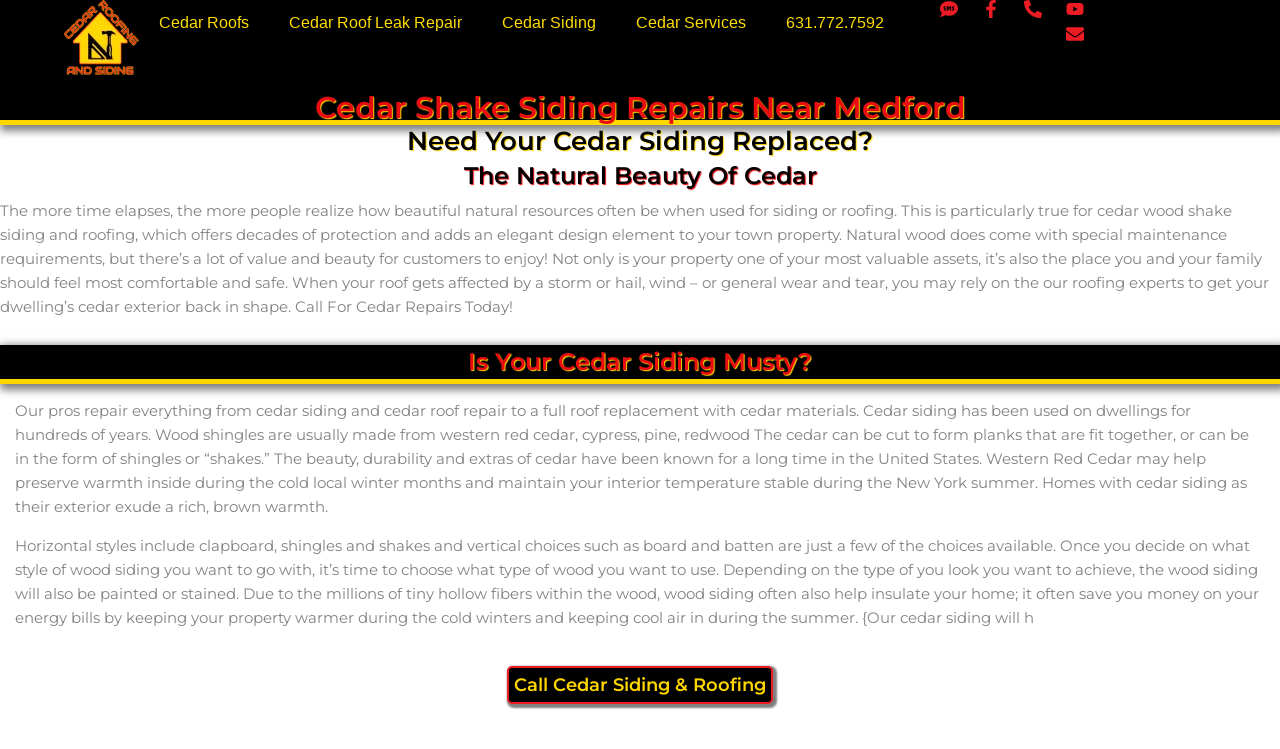

--- FILE ---
content_type: text/css
request_url: https://cedarsidingandroofing.com/wp-content/uploads/elementor/css/post-14791.css?ver=1769045586
body_size: 835
content:
.elementor-14791 .elementor-element.elementor-element-4f65e230{--display:flex;--min-height:10vh;--flex-direction:row;--container-widget-width:calc( ( 1 - var( --container-widget-flex-grow ) ) * 100% );--container-widget-height:100%;--container-widget-flex-grow:1;--container-widget-align-self:stretch;--flex-wrap-mobile:wrap;--justify-content:space-between;--align-items:center;--gap:5% 5%;--row-gap:5%;--column-gap:5%;border-style:solid;--border-style:solid;border-width:0px 0px 1px 0px;--border-top-width:0px;--border-right-width:0px;--border-bottom-width:1px;--border-left-width:0px;border-color:#000000;--border-color:#000000;--padding-top:0%;--padding-bottom:0%;--padding-left:5%;--padding-right:5%;}.elementor-14791 .elementor-element.elementor-element-4f65e230:not(.elementor-motion-effects-element-type-background), .elementor-14791 .elementor-element.elementor-element-4f65e230 > .elementor-motion-effects-container > .elementor-motion-effects-layer{background-color:#000000;}.elementor-widget-image .widget-image-caption{font-family:var( --e-global-typography-text-font-family ), Sans-serif;font-weight:var( --e-global-typography-text-font-weight );}.elementor-14791 .elementor-element.elementor-element-62fe43b2{text-align:left;}.elementor-widget-nav-menu .elementor-nav-menu .elementor-item{font-family:var( --e-global-typography-primary-font-family ), Sans-serif;font-weight:var( --e-global-typography-primary-font-weight );}.elementor-widget-nav-menu .elementor-nav-menu--dropdown .elementor-item, .elementor-widget-nav-menu .elementor-nav-menu--dropdown  .elementor-sub-item{font-family:var( --e-global-typography-accent-font-family ), Sans-serif;font-weight:var( --e-global-typography-accent-font-weight );}.elementor-14791 .elementor-element.elementor-element-2595867 .elementor-menu-toggle{margin:0 auto;}.elementor-14791 .elementor-element.elementor-element-2595867 .elementor-nav-menu .elementor-item{font-family:"Tahoma", Sans-serif;font-size:16px;font-weight:500;}.elementor-14791 .elementor-element.elementor-element-2595867 .elementor-nav-menu--main .elementor-item{color:#FFDD00;fill:#FFDD00;}.elementor-14791 .elementor-element.elementor-element-2595867 .elementor-nav-menu--main .elementor-item.elementor-item-active{color:#000000;}.elementor-14791 .elementor-element.elementor-element-2595867 .elementor-nav-menu--dropdown a, .elementor-14791 .elementor-element.elementor-element-2595867 .elementor-menu-toggle{color:#000000;fill:#000000;}.elementor-14791 .elementor-element.elementor-element-2595867 .elementor-nav-menu--dropdown a:hover,
					.elementor-14791 .elementor-element.elementor-element-2595867 .elementor-nav-menu--dropdown a:focus,
					.elementor-14791 .elementor-element.elementor-element-2595867 .elementor-nav-menu--dropdown a.elementor-item-active,
					.elementor-14791 .elementor-element.elementor-element-2595867 .elementor-nav-menu--dropdown a.highlighted{background-color:#FFDD00;}.elementor-14791 .elementor-element.elementor-element-2595867 .elementor-nav-menu--dropdown .elementor-item, .elementor-14791 .elementor-element.elementor-element-2595867 .elementor-nav-menu--dropdown  .elementor-sub-item{font-family:"Tahoma", Sans-serif;font-size:15px;font-weight:500;}.elementor-14791 .elementor-element.elementor-element-663c8169{--grid-template-columns:repeat(0, auto);width:var( --container-widget-width, 180px );max-width:180px;--container-widget-width:180px;--container-widget-flex-grow:0;--icon-size:18px;--grid-column-gap:20px;--grid-row-gap:0px;}.elementor-14791 .elementor-element.elementor-element-663c8169 .elementor-widget-container{text-align:right;}.elementor-14791 .elementor-element.elementor-element-663c8169 .elementor-social-icon{background-color:rgba(255, 255, 255, 0);--icon-padding:0em;}.elementor-14791 .elementor-element.elementor-element-663c8169 .elementor-social-icon i{color:#ED1C24;}.elementor-14791 .elementor-element.elementor-element-663c8169 .elementor-social-icon svg{fill:#ED1C24;}.elementor-14791 .elementor-element.elementor-element-663c8169 .elementor-social-icon:hover i{color:#ACA298;}.elementor-14791 .elementor-element.elementor-element-663c8169 .elementor-social-icon:hover svg{fill:#ACA298;}.elementor-14791 .elementor-element.elementor-element-d40f44a{--display:flex;--flex-direction:column;--container-widget-width:100%;--container-widget-height:initial;--container-widget-flex-grow:0;--container-widget-align-self:initial;--flex-wrap-mobile:wrap;}.elementor-14791 .elementor-element.elementor-element-d40f44a:not(.elementor-motion-effects-element-type-background), .elementor-14791 .elementor-element.elementor-element-d40f44a > .elementor-motion-effects-container > .elementor-motion-effects-layer{background-color:#000000;}.elementor-theme-builder-content-area{height:400px;}.elementor-location-header:before, .elementor-location-footer:before{content:"";display:table;clear:both;}@media(max-width:767px){.elementor-14791 .elementor-element.elementor-element-4f65e230{--margin-top:0px;--margin-bottom:0px;--margin-left:0px;--margin-right:0px;}.elementor-14791 .elementor-element.elementor-element-62fe43b2{width:var( --container-widget-width, 40% );max-width:40%;--container-widget-width:40%;--container-widget-flex-grow:0;}.elementor-14791 .elementor-element.elementor-element-663c8169{width:auto;max-width:auto;--icon-size:20px;--grid-column-gap:10px;}.elementor-14791 .elementor-element.elementor-element-d40f44a{--margin-top:0px;--margin-bottom:0px;--margin-left:0px;--margin-right:0px;--padding-top:0px;--padding-bottom:0px;--padding-left:0px;--padding-right:0px;}.elementor-14791 .elementor-element.elementor-element-d40f44a.e-con{--align-self:center;}.elementor-14791 .elementor-element.elementor-element-d110504 > .elementor-widget-container{margin:0px 0px 0px 0px;padding:0px 0px 0px 0px;}}

--- FILE ---
content_type: text/css
request_url: https://cedarsidingandroofing.com/wp-content/uploads/elementor/css/post-14448.css?ver=1769045586
body_size: 1384
content:
.elementor-14448 .elementor-element.elementor-element-bfce8ac{--display:flex;--flex-direction:column;--container-widget-width:100%;--container-widget-height:initial;--container-widget-flex-grow:0;--container-widget-align-self:initial;--flex-wrap-mobile:wrap;}.elementor-14448 .elementor-element.elementor-element-f9dbada{--display:flex;--flex-direction:row;--container-widget-width:calc( ( 1 - var( --container-widget-flex-grow ) ) * 100% );--container-widget-height:100%;--container-widget-flex-grow:1;--container-widget-align-self:stretch;--flex-wrap-mobile:wrap;--align-items:center;--gap:0px 0px;--row-gap:0px;--column-gap:0px;}.elementor-14448 .elementor-element.elementor-element-f9dbada:not(.elementor-motion-effects-element-type-background), .elementor-14448 .elementor-element.elementor-element-f9dbada > .elementor-motion-effects-container > .elementor-motion-effects-layer{background-color:#000000;}.elementor-14448 .elementor-element.elementor-element-f1d2257{--display:flex;--flex-direction:column;--container-widget-width:calc( ( 1 - var( --container-widget-flex-grow ) ) * 100% );--container-widget-height:initial;--container-widget-flex-grow:0;--container-widget-align-self:initial;--flex-wrap-mobile:wrap;--align-items:center;}.elementor-widget-button .elementor-button{font-family:var( --e-global-typography-accent-font-family ), Sans-serif;font-weight:var( --e-global-typography-accent-font-weight );}.elementor-14448 .elementor-element.elementor-element-c6bd904 .elementor-button{background-color:#000000;font-family:"Montserrat", Sans-serif;font-size:18px;font-weight:600;fill:#FFD700;color:#FFD700;box-shadow:1px 1px 1px 1px #FFD700;border-style:solid;border-width:2px 2px 2px 2px;border-color:#ED1C24;border-radius:5px 5px 5px 5px;}.elementor-14448 .elementor-element.elementor-element-c6bd904 > .elementor-widget-container{margin:0px 0px 0px 0px;padding:0px 0px 0px 0px;}.elementor-14448 .elementor-element.elementor-element-c6bd904.elementor-element{--align-self:center;}.elementor-14448 .elementor-element.elementor-element-c6bd904 .elementor-button-content-wrapper{flex-direction:row-reverse;}.elementor-14448 .elementor-element.elementor-element-c6bd904 .elementor-button .elementor-button-content-wrapper{gap:10px;}.elementor-14448 .elementor-element.elementor-element-0758a81{--display:flex;--flex-direction:column;--container-widget-width:100%;--container-widget-height:initial;--container-widget-flex-grow:0;--container-widget-align-self:initial;--flex-wrap-mobile:wrap;}.elementor-widget-heading .elementor-heading-title{font-family:var( --e-global-typography-primary-font-family ), Sans-serif;font-weight:var( --e-global-typography-primary-font-weight );}.elementor-14448 .elementor-element.elementor-element-0e9d4de{text-align:center;}.elementor-14448 .elementor-element.elementor-element-0e9d4de .elementor-heading-title{font-family:"Montserrat", Sans-serif;font-weight:600;text-shadow:1px 1px 1px #FFD700;color:#ED1C24;}.elementor-14448 .elementor-element.elementor-element-035ae7e{--display:flex;--flex-direction:column;--container-widget-width:100%;--container-widget-height:initial;--container-widget-flex-grow:0;--container-widget-align-self:initial;--flex-wrap-mobile:wrap;}.elementor-14448 .elementor-element.elementor-element-17a5951 .elementor-button{background-color:#000000;font-family:"Montserrat", Sans-serif;font-size:18px;font-weight:600;fill:#FFD700;color:#FFD700;box-shadow:1px 1px 1px 1px #FFD700;border-style:solid;border-width:2px 2px 2px 2px;border-color:#ED1C24;border-radius:5px 5px 5px 5px;}.elementor-14448 .elementor-element.elementor-element-17a5951 > .elementor-widget-container{padding:0px 0px 0px 0px;}.elementor-14448 .elementor-element.elementor-element-17a5951 .elementor-button-content-wrapper{flex-direction:row-reverse;}.elementor-14448 .elementor-element.elementor-element-17a5951 .elementor-button .elementor-button-content-wrapper{gap:10px;}.elementor-14448 .elementor-element.elementor-element-4d4cc1aa{--display:flex;--flex-direction:row;--container-widget-width:calc( ( 1 - var( --container-widget-flex-grow ) ) * 100% );--container-widget-height:100%;--container-widget-flex-grow:1;--container-widget-align-self:stretch;--flex-wrap-mobile:wrap;--align-items:stretch;--gap:0px 0px;--row-gap:0px;--column-gap:0px;--padding-top:1%;--padding-bottom:0%;--padding-left:1%;--padding-right:1%;}.elementor-14448 .elementor-element.elementor-element-30a372a{--display:flex;--padding-top:0px;--padding-bottom:0px;--padding-left:0px;--padding-right:0px;}.elementor-widget-image .widget-image-caption{font-family:var( --e-global-typography-text-font-family ), Sans-serif;font-weight:var( --e-global-typography-text-font-weight );}.elementor-14448 .elementor-element.elementor-element-79d2584{text-align:center;}.elementor-14448 .elementor-element.elementor-element-79d2584 img{width:100%;}.elementor-14448 .elementor-element.elementor-element-1da787e2{--display:flex;--gap:10px 10px;--row-gap:10px;--column-gap:10px;--padding-top:0px;--padding-bottom:0px;--padding-left:0px;--padding-right:0px;}.elementor-14448 .elementor-element.elementor-element-5e8011d6 .elementor-heading-title{font-family:"Anton", Sans-serif;font-size:20px;font-weight:400;text-transform:uppercase;font-style:normal;text-decoration:none;line-height:25px;letter-spacing:1px;color:#000000;}.elementor-widget-text-editor{font-family:var( --e-global-typography-text-font-family ), Sans-serif;font-weight:var( --e-global-typography-text-font-weight );}.elementor-14448 .elementor-element.elementor-element-62963222{font-family:"Roboto", Sans-serif;font-size:16px;font-weight:300;text-transform:none;font-style:normal;text-decoration:none;line-height:1.6em;letter-spacing:-0.45px;color:#000000;}.elementor-14448 .elementor-element.elementor-element-1cdebeab{--display:flex;--gap:10px 10px;--row-gap:10px;--column-gap:10px;--padding-top:0px;--padding-bottom:0px;--padding-left:0px;--padding-right:0px;}.elementor-14448 .elementor-element.elementor-element-40c53bfe .elementor-heading-title{font-family:"Anton", Sans-serif;font-size:20px;font-weight:400;text-transform:uppercase;font-style:normal;text-decoration:none;line-height:25px;letter-spacing:1px;color:#000000;}.elementor-14448 .elementor-element.elementor-element-30189f2a{font-family:"Roboto", Sans-serif;font-size:16px;font-weight:300;text-transform:none;font-style:normal;text-decoration:none;line-height:1.6em;letter-spacing:-0.45px;color:#000000;}.elementor-14448 .elementor-element.elementor-element-1ee7abdb{--display:flex;--gap:10px 10px;--row-gap:10px;--column-gap:10px;--padding-top:0px;--padding-bottom:0px;--padding-left:0px;--padding-right:0px;}.elementor-14448 .elementor-element.elementor-element-76b48d8b .elementor-heading-title{font-family:"Anton", Sans-serif;font-size:20px;font-weight:400;text-transform:uppercase;font-style:normal;text-decoration:none;line-height:25px;letter-spacing:1px;color:#000000;}.elementor-widget-nav-menu .elementor-nav-menu .elementor-item{font-family:var( --e-global-typography-primary-font-family ), Sans-serif;font-weight:var( --e-global-typography-primary-font-weight );}.elementor-widget-nav-menu .elementor-nav-menu--dropdown .elementor-item, .elementor-widget-nav-menu .elementor-nav-menu--dropdown  .elementor-sub-item{font-family:var( --e-global-typography-accent-font-family ), Sans-serif;font-weight:var( --e-global-typography-accent-font-weight );}.elementor-14448 .elementor-element.elementor-element-66f775c7 .elementor-nav-menu .elementor-item{font-family:"Roboto", Sans-serif;font-size:16px;font-weight:300;text-transform:none;font-style:normal;text-decoration:none;line-height:1.6em;letter-spacing:-0.45px;}.elementor-14448 .elementor-element.elementor-element-66f775c7 .elementor-nav-menu--main .elementor-item{color:#000000;fill:#000000;padding-left:0px;padding-right:0px;padding-top:0px;padding-bottom:0px;}.elementor-14448 .elementor-element.elementor-element-66f775c7 .elementor-nav-menu--main .elementor-item:hover,
					.elementor-14448 .elementor-element.elementor-element-66f775c7 .elementor-nav-menu--main .elementor-item.elementor-item-active,
					.elementor-14448 .elementor-element.elementor-element-66f775c7 .elementor-nav-menu--main .elementor-item.highlighted,
					.elementor-14448 .elementor-element.elementor-element-66f775c7 .elementor-nav-menu--main .elementor-item:focus{color:#626060;fill:#626060;}.elementor-14448 .elementor-element.elementor-element-66f775c7 .elementor-nav-menu--main .elementor-item.elementor-item-active{color:#000000;}.elementor-14448 .elementor-element.elementor-element-66f775c7{--e-nav-menu-horizontal-menu-item-margin:calc( 3px / 2 );}.elementor-14448 .elementor-element.elementor-element-66f775c7 .elementor-nav-menu--main:not(.elementor-nav-menu--layout-horizontal) .elementor-nav-menu > li:not(:last-child){margin-bottom:3px;}.elementor-14448 .elementor-element.elementor-element-3efbca85{--display:flex;--gap:10px 10px;--row-gap:10px;--column-gap:10px;--padding-top:0px;--padding-bottom:0px;--padding-left:0px;--padding-right:0px;}.elementor-14448 .elementor-element.elementor-element-3a2178a9 .elementor-heading-title{font-family:"Anton", Sans-serif;font-size:20px;font-weight:400;text-transform:uppercase;font-style:normal;text-decoration:none;line-height:25px;letter-spacing:1px;color:#000000;}.elementor-14448 .elementor-element.elementor-element-0b32311 .elementor-nav-menu .elementor-item{font-family:"Roboto", Sans-serif;font-size:16px;font-weight:300;text-transform:none;font-style:normal;text-decoration:none;line-height:1.6em;letter-spacing:-0.45px;}.elementor-14448 .elementor-element.elementor-element-0b32311 .elementor-nav-menu--main .elementor-item{color:#000000;fill:#000000;padding-left:0px;padding-right:0px;padding-top:1px;padding-bottom:1px;}.elementor-14448 .elementor-element.elementor-element-0b32311 .elementor-nav-menu--main .elementor-item:hover,
					.elementor-14448 .elementor-element.elementor-element-0b32311 .elementor-nav-menu--main .elementor-item.elementor-item-active,
					.elementor-14448 .elementor-element.elementor-element-0b32311 .elementor-nav-menu--main .elementor-item.highlighted,
					.elementor-14448 .elementor-element.elementor-element-0b32311 .elementor-nav-menu--main .elementor-item:focus{color:#626060;fill:#626060;}.elementor-14448 .elementor-element.elementor-element-0b32311 .elementor-nav-menu--main .elementor-item.elementor-item-active{color:#000000;}.elementor-14448 .elementor-element.elementor-element-0b32311{--e-nav-menu-horizontal-menu-item-margin:calc( 3px / 2 );}.elementor-14448 .elementor-element.elementor-element-0b32311 .elementor-nav-menu--main:not(.elementor-nav-menu--layout-horizontal) .elementor-nav-menu > li:not(:last-child){margin-bottom:3px;}.elementor-14448 .elementor-element.elementor-element-befd96a{--display:flex;--flex-direction:row;--container-widget-width:initial;--container-widget-height:100%;--container-widget-flex-grow:1;--container-widget-align-self:stretch;--flex-wrap-mobile:wrap;--gap:0px 0px;--row-gap:0px;--column-gap:0px;--margin-top:0px;--margin-bottom:0px;--margin-left:0px;--margin-right:0px;--padding-top:0px;--padding-bottom:0px;--padding-left:0px;--padding-right:0px;}.elementor-14448 .elementor-element.elementor-element-befd96a:not(.elementor-motion-effects-element-type-background), .elementor-14448 .elementor-element.elementor-element-befd96a > .elementor-motion-effects-container > .elementor-motion-effects-layer{background-color:#000000;}.elementor-14448 .elementor-element.elementor-element-3ee0a41{--display:flex;--flex-direction:column;--container-widget-width:100%;--container-widget-height:initial;--container-widget-flex-grow:0;--container-widget-align-self:initial;--flex-wrap-mobile:wrap;}.elementor-14448 .elementor-element.elementor-element-512d7da{text-align:center;}.elementor-14448 .elementor-element.elementor-element-512d7da .elementor-heading-title{font-family:"Montserrat", Sans-serif;font-weight:600;text-shadow:1px 1px 1px #FFD700;color:#ED1C24;}.elementor-14448 .elementor-element.elementor-element-5c4b186{--display:flex;--flex-direction:column;--container-widget-width:100%;--container-widget-height:initial;--container-widget-flex-grow:0;--container-widget-align-self:initial;--flex-wrap-mobile:wrap;--justify-content:center;}.elementor-14448 .elementor-element.elementor-element-8fb3210 .elementor-button{background-color:#000000;font-family:"Montserrat", Sans-serif;font-size:18px;font-weight:600;fill:#FFD700;color:#FFD700;box-shadow:1px 1px 1px 1px #FFD700;border-style:solid;border-width:2px 2px 2px 2px;border-color:#ED1C24;border-radius:5px 5px 5px 5px;}.elementor-14448 .elementor-element.elementor-element-8fb3210 > .elementor-widget-container{padding:0px 0px 0px 0px;}.elementor-14448 .elementor-element.elementor-element-8fb3210 .elementor-button-content-wrapper{flex-direction:row-reverse;}.elementor-14448 .elementor-element.elementor-element-8fb3210 .elementor-button .elementor-button-content-wrapper{gap:10px;}.elementor-14448 .elementor-element.elementor-element-9afbae4{--display:flex;--flex-direction:column;--container-widget-width:100%;--container-widget-height:initial;--container-widget-flex-grow:0;--container-widget-align-self:initial;--flex-wrap-mobile:wrap;--margin-top:0px;--margin-bottom:0px;--margin-left:0px;--margin-right:0px;--padding-top:0px;--padding-bottom:0px;--padding-left:0px;--padding-right:0px;}.elementor-14448 .elementor-element.elementor-element-d3a33dd > .elementor-widget-container{margin:0px 0px 0px 0px;padding:0px 0px 0px 0px;}.elementor-14448 .elementor-element.elementor-element-d3a33dd{text-align:center;}.elementor-theme-builder-content-area{height:400px;}.elementor-location-header:before, .elementor-location-footer:before{content:"";display:table;clear:both;}@media(min-width:768px){.elementor-14448 .elementor-element.elementor-element-f1d2257{--width:25%;}.elementor-14448 .elementor-element.elementor-element-0758a81{--width:50%;}.elementor-14448 .elementor-element.elementor-element-035ae7e{--width:25%;}.elementor-14448 .elementor-element.elementor-element-3ee0a41{--width:66.6666%;}.elementor-14448 .elementor-element.elementor-element-5c4b186{--width:33.3333%;}}@media(max-width:1024px) and (min-width:768px){.elementor-14448 .elementor-element.elementor-element-30a372a{--width:100%;}.elementor-14448 .elementor-element.elementor-element-1da787e2{--width:45%;}.elementor-14448 .elementor-element.elementor-element-1cdebeab{--width:45%;}.elementor-14448 .elementor-element.elementor-element-1ee7abdb{--width:45%;}.elementor-14448 .elementor-element.elementor-element-3efbca85{--width:45%;}}@media(max-width:1024px){.elementor-14448 .elementor-element.elementor-element-4d4cc1aa{--flex-direction:row;--container-widget-width:initial;--container-widget-height:100%;--container-widget-flex-grow:1;--container-widget-align-self:stretch;--flex-wrap-mobile:wrap;--justify-content:space-between;--gap:48px 48px;--row-gap:48px;--column-gap:48px;--flex-wrap:wrap;}.elementor-14448 .elementor-element.elementor-element-30a372a.e-con{--align-self:flex-start;}.elementor-14448 .elementor-element.elementor-element-62963222{font-size:14px;}.elementor-14448 .elementor-element.elementor-element-30189f2a{font-size:14px;}.elementor-14448 .elementor-element.elementor-element-66f775c7 .elementor-nav-menu .elementor-item{font-size:14px;}.elementor-14448 .elementor-element.elementor-element-0b32311 .elementor-nav-menu .elementor-item{font-size:14px;}}@media(max-width:767px){.elementor-14448 .elementor-element.elementor-element-0e9d4de{text-align:center;}.elementor-14448 .elementor-element.elementor-element-4d4cc1aa{--padding-top:15%;--padding-bottom:5%;--padding-left:5%;--padding-right:5%;}.elementor-14448 .elementor-element.elementor-element-512d7da{text-align:center;}}